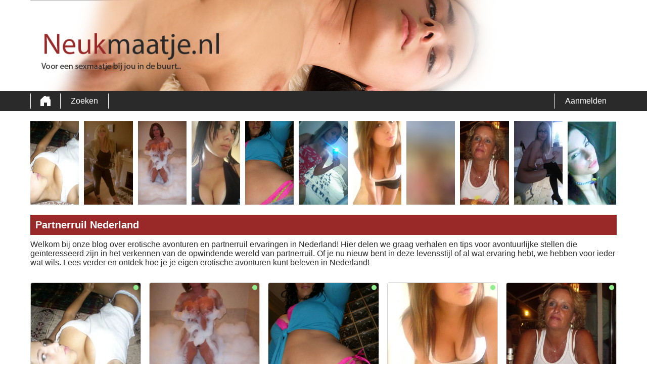

--- FILE ---
content_type: text/html; charset=UTF-8
request_url: https://neukmaatje.nl/partnerruil-nederland/
body_size: 9022
content:
<!DOCTYPE html>
<html lang="nl">
<head>
	<title>Partnerruil Nederland: Erotische avonturen, hotspots en tips</title>
	<meta name='title' content="Partnerruil Nederland: Erotische avonturen, hotspots en tips">
	<meta charset='UTF-8'>
	<meta name='language' content="nl" />
	<meta name='viewport' content="width=device-width, initial-scale=1.0">
	<meta name='description' content="Partnerruil Nederland: Erotische avonturen en hotspots ontdekken. Tips en regels voor plezierige ontmoetingen. Vind gelijkgestemde stellen online en offline.">
	<meta name='keywords' content="Partnerruil Nederland">
	<link rel='shortcut icon' href='https://neukmaatje.nl/media/favicon.ico' />
	<meta http-equiv='X-UA-Compatible' content="IE=Edge">
	<link rel='apple-touch-icon' href='https://neukmaatje.nl/image/images/interface/favicon-heart.png'>
	<meta name="robots" content="index,follow" />
	<link rel='stylesheet' href='https://neukmaatje.nl/styles/template-3/assets/style/style.css' type='text/css'>
	<script src="https://ajax.googleapis.com/ajax/libs/jquery/3.5.1/jquery.min.js" defer></script>
	<script>
		var _gaq = _gaq || [];_gaq.push(['_setAccount', '0000000000']);_gaq.push(['_trackPageview']);(function() {var ga = document.createElement('script'); ga.type = 'text/javascript'; ga.async = true;ga.src = ('https:' == document.location.protocol ? 'https://ssl' : 'http://www') + '.google-analytics.com/ga.js';var s = document.getElementsByTagName('script')[0]; s.parentNode.insertBefore(ga, s);})();
		var website_url = 'https://neukmaatje.nl/';
		var message_signup = 'Your request is being processed, please check your spambox for the confirmation email';
	</script>
	<link rel='stylesheet' href='https://neukmaatje.nl/styles/landingspages/assets/style/landingspage-2.css@forms/interactive/mbi-v2/assets/style/interactive-countdown-search.css@headers/assets/style/header-1.css@footer/assets/style/footer.css@profiles/assets/style/profile-small-image-only.css@profiles/assets/style/profile-expanded-image.css' type='text/css'>
	<script src='https://neukmaatje.nl/scripts/general-scripts/password-check.js@general-scripts/username-check.js@general-scripts/email-check.js@forms/interactive/mbi-v2/assets/script/interactive-countdown-search.js' async></script>
	
	
	<style>*{color:#2B2B2B;}div.title-bar h1, div.title-bar h2, div.title-bar h3, div.title-bar h4, div.title-bar div, div.title-bar span{color:#FFFFFF}</style>
	
</head>
<body style='background-color:#FFFFFF'>
	<div id='wrapper'>
		
<div id='header' style='background-color:#FFFFFF'>
	<div class='center-container'>
		<div id='banner-container' class='center-container' onClick="window.location.href='https://neukmaatje.nl/'" style="background-image:url('https://neukmaatje.nl/media/neukmaatje.png?id=823-header-image')">
			<span style='color:#383F5C'></span>
		</div>
	</div>
</div>
<div id='menu-container' style="background-image: -webkit-linear-gradient(top,#2B2A2A 0,#2B2A2A 100%);
    background-image: -o-linear-gradient(top,#2B2A2A 0,#2B2A2A 100%);
    background-image: linear-gradient(to bottom,#2B2A2A 0,#2B2A2A 100%);
    background-repeat: repeat-x;
    filter: progid:DXImageTransform.Microsoft.gradient(startColorstr='#ff2b0c0c', endColorstr='#ffb50000', GradientType=0);">
	<div class='center-container'>
		<div class='menu-item' id='home' style='border-left:1px solid #FFFFFF;border-right:1px solid #FFFFFF'><a style='width:100%;height:100%' href='https://neukmaatje.nl/' title=''></a></div>
		<div class='menu-item ' id='search' style='border-right:1px solid #FFFFFF'><a style='color:#FFFFFF' href='https://neukmaatje.nl/zoeken/' title='Zoeken'>Zoeken</a></div>
		
		<div class='menu-item ' id='signup' style='border-left:1px solid #FFFFFF'><a style='color:#FFFFFF' href='https://neukmaatje.nl/registreren/' title='Aanmelden'>Aanmelden</a></div>
	</div>
</div>

<div class='clear'></div>

<div class='center-container'>
	<div class='col-md-12'>
<div class='profile-container small-image-only choose ' onClick="window.location.href='https://neukmaatje.nl/nederland/friesland/tessa23-a9tW1DI1ru/'">
	<div class='image'><img src='https://neukmaatje.nl/profile-image/1816/53226705620721218/9fe6451dfb307015db2acf8e622bdc37.webp?id=823-profile-id-a9tW1DI1ru' alt='tessa23' width='96' height='165' loading='lazy'></div>
</div>
<div class='profile-container small-image-only choose ' onClick="window.location.href='https://neukmaatje.nl/nederland/friesland/merel53-rWXJ8j18dQ/'">
	<div class='image'><img src='https://neukmaatje.nl/profile-image/1817/621295787641029100/d6fe324e380244e49221d986d58928d8.webp?id=823-profile-id-rWXJ8j18dQ' alt='merel53' width='96' height='165' loading='lazy'></div>
</div>
<div class='profile-container small-image-only choose ' onClick="window.location.href='https://neukmaatje.nl/nederland/friesland/joycelb-cLAAn4tt8L/'">
	<div class='image'><img src='https://neukmaatje.nl/profile-image/1818/50369357697723388/7ae5f2955cbfec1f6bcbedd66688a85d.webp?id=823-profile-id-cLAAn4tt8L' alt='joyceLB' width='96' height='165' loading='lazy'></div>
</div>
<div class='profile-container small-image-only choose ' onClick="window.location.href='https://neukmaatje.nl/nederland/friesland/renske-GVXIFUib0G/'">
	<div class='image'><img src='https://neukmaatje.nl/profile-image/1819/32841066165193364/41c2224b3ca5bdd8fa3da7c444c64dcc.webp?id=823-profile-id-GVXIFUib0G' alt='renske' width='96' height='165' loading='lazy'></div>
</div>
<div class='profile-container small-image-only choose ' onClick="window.location.href='https://neukmaatje.nl/nederland/zuid-holland/lidia24-t0bAfZILOC/'">
	<div class='image'><img src='https://neukmaatje.nl/profile-image/1820/4116527842932642/cd70a7ce9f328e26b144634cfea62fd7.webp?id=823-profile-id-t0bAfZILOC' alt='lidia24' width='96' height='165' loading='lazy'></div>
</div>
<div class='profile-container small-image-only choose ' onClick="window.location.href='https://neukmaatje.nl/nederland/friesland/vanessa-sURyMf1LX9/'">
	<div class='image'><img src='https://neukmaatje.nl/profile-image/1821/765930869662435996/bc3c45a31518e8e270d2e1203e42f208.webp?id=823-profile-id-sURyMf1LX9' alt='vanessa' width='96' height='165' loading='lazy'></div>
</div>
<div class='profile-container small-image-only choose ' onClick="window.location.href='https://neukmaatje.nl/nederland/noord-holland/sabina666-CgQQoR7wGO/'">
	<div class='image'><img src='https://neukmaatje.nl/profile-image/1822/328446614332886584/fc0b7088b8a1ae528810184b12f6930d.webp?id=823-profile-id-CgQQoR7wGO' alt='sabina666' width='96' height='165' loading='lazy'></div>
</div>
<div class='profile-container small-image-only choose ' onClick="window.location.href='https://neukmaatje.nl/nederland/noord-holland/naomihot-6so0ZPGUPM/'">
	<div class='image'><img src='https://neukmaatje.nl/image/profile-detail/images/blurred-profiles/blurred-pic-4.jpg' alt='naomihot' width='96' height='165' loading='lazy'></div>
</div>
<div class='profile-container small-image-only choose ' onClick="window.location.href='https://neukmaatje.nl/nederland/friesland/debbie1965-cQfao6StWc/'">
	<div class='image'><img src='https://neukmaatje.nl/profile-image/1825/69189206482232435/3889c03944c88dd6418f52d7256fb2a6.webp?id=823-profile-id-cQfao6StWc' alt='Debbie1965' width='96' height='165' loading='lazy'></div>
</div>
<div class='profile-container small-image-only choose ' onClick="window.location.href='https://neukmaatje.nl/nederland/noord-brabant/pami-qAJPzh6u7r/'">
	<div class='image'><img src='https://neukmaatje.nl/profile-image/1826/575983844010326195/e44970b4dee207b6bbbe21a9c3e4fe26.webp?id=823-profile-id-qAJPzh6u7r' alt='pami' width='96' height='165' loading='lazy'></div>
</div>
<div class='profile-container small-image-only choose last' onClick="window.location.href='https://neukmaatje.nl/nederland/gelderland/nikkyzzz-WL90ebEC7T/'">
	<div class='image'><img src='https://neukmaatje.nl/profile-image/1828/7062765507653957/4182fb6c7c19f6a203a118883ab40e34.webp?id=823-profile-id-WL90ebEC7T' alt='nikkyzzz' width='96' height='165' loading='lazy'></div>
</div></div>
</div>

<div class='clear'></div>

<div class='center-container'>
	<div class='col-md-12 padding-left title-bar' style='background-color:#992929'><h1>Partnerruil Nederland</h1></div>
	<div class='clear'></div>
	<div class='col-md-12'>Welkom bij onze blog over erotische avonturen en partnerruil ervaringen in Nederland! Hier delen we graag verhalen en tips voor avontuurlijke stellen die geïnteresseerd zijn in het verkennen van de opwindende wereld van partnerruil. Of je nu nieuw bent in deze levensstijl of al wat ervaring hebt, we hebben voor ieder wat wils. Lees verder en ontdek hoe je je eigen erotische avonturen kunt beleven in Nederland!<br />
</div>	
</div>

<div class='clear'></div>

<div class='center-container'>
	<div class='col-md-12' id='landingspage-profile-container'>
		<div class='profile-columns-container'>
<div class='profile-container expanded-image choose'>
	<div class='online'></div>
	<div class='image' onClick="window.location.href='https://neukmaatje.nl/nederland/friesland/tessa23-a9tW1DI1ru/'"><img src='https://neukmaatje.nl/profile-image/1816/53226705620721218/9fe6451dfb307015db2acf8e622bdc37.webp?id=823-profile-id-a9tW1DI1ru' alt='tessa23' width='217' height='200' loading='lazy'></div>
	
	<div class='details-container' style='background-color:#2B2A2A'>
		<div class='top-row'>tessa23 <span class='age'>(34)</span></div>
		<div class='distance'><strong>7 km</strong> bij jou vandaan</div>
		<div class='description' style='background-color:#2B2A2A'>Er is niks aan om in drachten te wonen, mannen zijn suf, jongens zijn kinderachtig, zou het liefst in de randstad willen wonen. Hou ervan om fotos van mezelf te...</div>
		<div class='button-look' style='background-color:#14852A'><a style='color:#FFFFFF' href='https://neukmaatje.nl/nederland/friesland/tessa23-a9tW1DI1ru/' title='Bekijk profiel'>Bekijk profiel</a></div>
	</div>
	
</div>
<div class='profile-container expanded-image choose'>
	<div class='online'></div>
	<div class='image' onClick="window.location.href='https://neukmaatje.nl/nederland/friesland/merel53-rWXJ8j18dQ/'"><img src='https://neukmaatje.nl/profile-image/1817/621295787641029100/d6fe324e380244e49221d986d58928d8.webp?id=823-profile-id-rWXJ8j18dQ' alt='merel53' width='217' height='200' loading='lazy'></div>
	
	<div class='details-container' style='background-color:#2B2A2A'>
		<div class='top-row'>merel53 <span class='age'>(54)</span></div>
		<div class='distance'><strong>10 km</strong> bij jou vandaan</div>
		<div class='description' style='background-color:#2B2A2A'>Ik ben een vrouw die al voorzien is en toch graag mannen leren kennen die mij op een andere manier kunnen bevredigen. Heb alleen een paar eisen: ik doe het enkel veilig en...</div>
		<div class='button-look' style='background-color:#14852A'><a style='color:#FFFFFF' href='https://neukmaatje.nl/nederland/friesland/merel53-rWXJ8j18dQ/' title='Bekijk profiel'>Bekijk profiel</a></div>
	</div>
	
</div>
<div class='profile-container expanded-image choose'>
	<div class='online'></div>
	<div class='image' onClick="window.location.href='https://neukmaatje.nl/nederland/friesland/joycelb-cLAAn4tt8L/'"><img src='https://neukmaatje.nl/profile-image/1818/50369357697723388/7ae5f2955cbfec1f6bcbedd66688a85d.webp?id=823-profile-id-cLAAn4tt8L' alt='joyceLB' width='217' height='200' loading='lazy'></div>
	
	<div class='details-container' style='background-color:#2B2A2A'>
		<div class='top-row'>joyceLB <span class='age'>(57)</span></div>
		<div class='distance'><strong>5 km</strong> bij jou vandaan</div>
		<div class='description' style='background-color:#2B2A2A'></div>
		<div class='button-look' style='background-color:#14852A'><a style='color:#FFFFFF' href='https://neukmaatje.nl/nederland/friesland/joycelb-cLAAn4tt8L/' title='Bekijk profiel'>Bekijk profiel</a></div>
	</div>
	
</div>
<div class='profile-container expanded-image choose'>
	<div class='offline'></div>
	<div class='image' onClick="window.location.href='https://neukmaatje.nl/nederland/friesland/renske-GVXIFUib0G/'"><img src='https://neukmaatje.nl/profile-image/1819/32841066165193364/41c2224b3ca5bdd8fa3da7c444c64dcc.webp?id=823-profile-id-GVXIFUib0G' alt='renske' width='217' height='200' loading='lazy'></div>
	
	<div class='details-container' style='background-color:#2B2A2A'>
		<div class='top-row'>renske <span class='age'>(39)</span></div>
		<div class='distance'><strong>11 km</strong> bij jou vandaan</div>
		<div class='description' style='background-color:#2B2A2A'>Ik ben 28, werk fulltime, doe aan yoga, spreek graag af met vriendinnen en hou van koken en eten :-) Meer weten? Vraag het me gerust!</div>
		<div class='button-look' style='background-color:#14852A'><a style='color:#FFFFFF' href='https://neukmaatje.nl/nederland/friesland/renske-GVXIFUib0G/' title='Bekijk profiel'>Bekijk profiel</a></div>
	</div>
	
</div>
<div class='profile-container expanded-image choose'>
	<div class='online'></div>
	<div class='image' onClick="window.location.href='https://neukmaatje.nl/nederland/zuid-holland/lidia24-t0bAfZILOC/'"><img src='https://neukmaatje.nl/profile-image/1820/4116527842932642/cd70a7ce9f328e26b144634cfea62fd7.webp?id=823-profile-id-t0bAfZILOC' alt='lidia24' width='217' height='200' loading='lazy'></div>
	
	<div class='details-container' style='background-color:#2B2A2A'>
		<div class='top-row'>lidia24 <span class='age'>(35)</span></div>
		<div class='distance'><strong>1 km</strong> bij jou vandaan</div>
		<div class='description' style='background-color:#2B2A2A'>Altijd geil dat is wel een motto van mij, plus ik praat graag over seks denk dus wel dat ik hier op de juiste site zit.</div>
		<div class='button-look' style='background-color:#14852A'><a style='color:#FFFFFF' href='https://neukmaatje.nl/nederland/zuid-holland/lidia24-t0bAfZILOC/' title='Bekijk profiel'>Bekijk profiel</a></div>
	</div>
	
</div>
<div class='profile-container expanded-image choose'>
	<div class='online'></div>
	<div class='image' onClick="window.location.href='https://neukmaatje.nl/nederland/friesland/vanessa-sURyMf1LX9/'"><img src='https://neukmaatje.nl/profile-image/1821/765930869662435996/bc3c45a31518e8e270d2e1203e42f208.webp?id=823-profile-id-sURyMf1LX9' alt='vanessa' width='217' height='200' loading='lazy'></div>
	
	<div class='details-container' style='background-color:#2B2A2A'>
		<div class='top-row'>vanessa <span class='age'>(35)</span></div>
		<div class='distance'><strong>11 km</strong> bij jou vandaan</div>
		<div class='description' style='background-color:#2B2A2A'>Hoi mannen! ga graag op vakantie naar zuid frankrijk. Speel ook veel tennis en geniet af en toe van een wijntje. Op het eerste gezicht lijk ik verlegen, maar als je me...</div>
		<div class='button-look' style='background-color:#14852A'><a style='color:#FFFFFF' href='https://neukmaatje.nl/nederland/friesland/vanessa-sURyMf1LX9/' title='Bekijk profiel'>Bekijk profiel</a></div>
	</div>
	
</div>
<div class='profile-container expanded-image choose'>
	<div class='online'></div>
	<div class='image' onClick="window.location.href='https://neukmaatje.nl/nederland/noord-holland/sabina666-CgQQoR7wGO/'"><img src='https://neukmaatje.nl/profile-image/1822/328446614332886584/fc0b7088b8a1ae528810184b12f6930d.webp?id=823-profile-id-CgQQoR7wGO' alt='sabina666' width='217' height='200' loading='lazy'></div>
	
	<div class='details-container' style='background-color:#2B2A2A'>
		<div class='top-row'>sabina666 <span class='age'>(35)</span></div>
		<div class='distance'><strong>6 km</strong> bij jou vandaan</div>
		<div class='description' style='background-color:#2B2A2A'>Hoi leuke mannen, ik ben Sabina en zoek een leuke vlam om mee te geilen en misschien later meer...

Oke, zal me ff voorstellen.. ik ben Sabina en ben op zoek naar een...</div>
		<div class='button-look' style='background-color:#14852A'><a style='color:#FFFFFF' href='https://neukmaatje.nl/nederland/noord-holland/sabina666-CgQQoR7wGO/' title='Bekijk profiel'>Bekijk profiel</a></div>
	</div>
	
</div>
<div class='profile-container expanded-image choose'>
	<div class='online'></div>
	<div class='image' onClick="window.location.href='https://neukmaatje.nl/nederland/noord-holland/naomihot-6so0ZPGUPM/'"><img src='https://neukmaatje.nl/image/profile-detail/images/blurred-profiles/blurred-pic-4.jpg' alt='naomihot' width='217' height='200' loading='lazy'></div>
	
	<div class='details-container' style='background-color:#2B2A2A'>
		<div class='top-row'>naomihot <span class='age'>(31)</span></div>
		<div class='distance'><strong>16 km</strong> bij jou vandaan</div>
		<div class='description' style='background-color:#2B2A2A'>Mijn naam is Naomi. woon in amsterdam zuid oost en studeer. Doe veel aan streetdance en begin nu met breakdance. Zoek een leuke kill in de omgeving. wil geen comitment maar...</div>
		<div class='button-look' style='background-color:#14852A'><a style='color:#FFFFFF' href='https://neukmaatje.nl/nederland/noord-holland/naomihot-6so0ZPGUPM/' title='Bekijk profiel'>Bekijk profiel</a></div>
	</div>
	
</div>
<div class='profile-container expanded-image choose'>
	<div class='online'></div>
	<div class='image' onClick="window.location.href='https://neukmaatje.nl/nederland/friesland/debbie1965-cQfao6StWc/'"><img src='https://neukmaatje.nl/profile-image/1825/69189206482232435/3889c03944c88dd6418f52d7256fb2a6.webp?id=823-profile-id-cQfao6StWc' alt='Debbie1965' width='217' height='200' loading='lazy'></div>
	
	<div class='details-container' style='background-color:#2B2A2A'>
		<div class='top-row'>Debbie1965 <span class='age'>(59)</span></div>
		<div class='distance'><strong>4 km</strong> bij jou vandaan</div>
		<div class='description' style='background-color:#2B2A2A'>Ik zoek een leuke man om mee af te spreken. ik ben gescheiden en al een poos alleen, heb geen kinderen en ben gek op reizen.</div>
		<div class='button-look' style='background-color:#14852A'><a style='color:#FFFFFF' href='https://neukmaatje.nl/nederland/friesland/debbie1965-cQfao6StWc/' title='Bekijk profiel'>Bekijk profiel</a></div>
	</div>
	
</div>
<div class='profile-container expanded-image choose'>
	<div class='online'></div>
	<div class='image' onClick="window.location.href='https://neukmaatje.nl/nederland/noord-brabant/pami-qAJPzh6u7r/'"><img src='https://neukmaatje.nl/profile-image/1826/575983844010326195/e44970b4dee207b6bbbe21a9c3e4fe26.webp?id=823-profile-id-qAJPzh6u7r' alt='pami' width='217' height='200' loading='lazy'></div>
	
	<div class='details-container' style='background-color:#2B2A2A'>
		<div class='top-row'>pami <span class='age'>(54)</span></div>
		<div class='distance'><strong>7 km</strong> bij jou vandaan</div>
		<div class='description' style='background-color:#2B2A2A'>Vrolijke spontane vrouw erg gelukkig met haar leventje, maar zou het nog iet completer willen maken.</div>
		<div class='button-look' style='background-color:#14852A'><a style='color:#FFFFFF' href='https://neukmaatje.nl/nederland/noord-brabant/pami-qAJPzh6u7r/' title='Bekijk profiel'>Bekijk profiel</a></div>
	</div>
	
</div></div>
	</div>
</div>

<div class='clear'></div>

<div class='center-container'>
	<div class='col-md-7' id='landingspage-first-content-container'>
		<div class='col-md-12 padding-left title-bar' style='background-color:#992929'><h2>Hotspots voor genot: Ontdek de beste partnerruil clubs in Nederland </h2></div>
		<div class='clear'></div>
		<div class='col-md-12'>Als je op zoek bent naar de beste plekken om je partnerruil fantasieën werkelijkheid te laten worden, hebben we goed nieuws voor je. Nederland heeft een bruisende scene van partnerruil clubs waar je kunt genieten van spannende ontmoetingen met gelijkgestemde stellen. Van chique en exclusieve clubs tot informele en gezellige locaties, er is voor elk wat wils. We nemen je mee op een reis langs de hotspots van genot in Nederland, zodat je de perfecte club kunt vinden om je verlangens te verkennen.<br />
<br />
<h2> Spelregels voor plezier: Essentiële partnerruil regels in Nederland </h2><br />
Bij het verkennen van de wereld van partnerruil is het belangrijk om een aantal spelregels te volgen. Deze regels zorgen ervoor dat alle betrokkenen zich comfortabel en veilig voelen tijdens hun erotische avonturen. In dit artikel delen we de essentiële partnerruil regels in Nederland, zodat je met vertrouwen en respect kunt genieten van je ervaringen. Van communicatie en toestemming tot hygiëne en grenzen, we behandelen alle belangrijke aspecten voor plezierige en bevredigende ontmoetingen.<br />
<br />
<h2> Online verleiding: De beste partnerruil websites in Nederland </h2><br />
In het digitale tijdperk is het gemakkelijker dan ooit om andere stellen te vinden die geïnteresseerd zijn in partnerruil. Online verleiding is een populaire en handige manier om gelijkgestemde mensen te ontmoeten en je erotische avonturen naar een hoger niveau te tillen. In dit artikel delen we de beste partnerruil websites in Nederland, waar je kunt chatten, flirten en afspreken met andere stellen die dezelfde interesses delen. Ontdek hoe je online verleiding kunt gebruiken om je verlangens te vervullen.<br />
<br />
<h2> Stellen op zoek: Partnerruil stellen in Nederland en hoe ze te vinden </h2><br />
Als je als stel op zoek bent naar andere stellen om mee te experimenteren, wil je natuurlijk weten waar je ze kunt vinden. In Nederland zijn er talloze stellen die openstaan voor partnerruil, maar het kan soms lastig zijn om ze te ontmoeten. In dit artikel geven we je tips en suggesties over hoe je partnerruil stellen in Nederland kunt vinden. Van online platforms tot sociale evenementen, we laten je zien waar je moet zijn om je perfecte speelpartners te vinden.<br />
<br />
<h2> Samen genieten: Het belang van een hechte partnerruil community in Nederland </h2><br />
Een hechte partnerruil community is van onschatbare waarde als het gaat om het genieten van erotische avonturen in Nederland. Het hebben van gelijkgestemde mensen om je heen zorgt voor een gevoel van verbondenheid en ondersteuning. In dit artikel bespreken we het belang van een hechte partnerruil community en hoe je kunt profiteren van de positieve energie en ervaringen die deze gemeenschap te bieden heeft. Ontdek hoe je kunt genieten van een veilige en respectvolle omgeving waarin je je fantasieën kunt verkennen.<br />
<h2> Expertadvies voor succes: Handige partnerruil tips voor avonturiers in <a href='https://neukmaatje.nl/nederland/'><a href='https://neukmaatje.nl/nederland/'>Nederland</a></a> </h2><br />
Als ervaren avonturiers weten we dat succesvolle partnerruil draait om meer dan alleen fysieke aantrekkingskracht. Het vereist communicatie, respect en het vermogen om je eigen grenzen en die van anderen te begrijpen.</div>
	</div>
	<div class='col-md-5' id='landingspage-search-container'>
<script>
	// Set the date we're counting down to
	var coeff = 1000 * 60 * 15;
	var date = new Date();  //or use any other date
	var countDownDate = new Date(Math.round(date.getTime() / coeff) * coeff)

	

	var countDownDate = new Date(2026, 01, 15, 20, 0, 0);

	// Update the count down every 1 second
	var x = setInterval(function() {

		// Get today's date and time
		var now = new Date().getTime();

		// Find the distance between now and the count down date
		var distance = countDownDate - now;

		// Time calculations for days, hours, minutes and seconds
		var days = Math.floor(distance / (1000 * 60 * 60 * 24));
		var hours = Math.floor((distance % (1000 * 60 * 60 * 24)) / (1000 * 60 * 60));
		var minutes = Math.floor((distance % (1000 * 60 * 60)) / (1000 * 60));
		var seconds = Math.floor((distance % (1000 * 60)) / 1000);

		if(hours < 10){	hours = '0' + hours;}
		if(minutes < 10){	minutes = '0' + minutes;}
		if(seconds < 10){	seconds = '0' + seconds;}

		document.getElementById('countdown-timer-span').innerHTML = '00:' + minutes + ':' + seconds;

		// If the count down is finished, write some text
		if (distance < 0) {
			clearInterval(x);
			document.getElementById('countdown-timer-span').innerHTML = '00:00:00';
		}
	}, 1000);
</script>

<input type='hidden' id='popup-open-method' value='active-tab'>
<input type='hidden' id='popup-url' value='https://www.mysecretdate.nl/x/7/b8s1z6q2/?affref=Gu68261x3O&pi=neukmaatje&tt=2a304a1348456ccd2234cd71a81bd338'>

<div id='interactive-countdown-search-container'>
	<div id='top-container' style='background-color:#992929'>
		<div id='first-title' style='color:#FFFFFF'>100+ vrouwen binnen een straal van 20km zoeken nu sex!</div>
		<div id='countdown-timer' style='color:#FFFFFF'>Gratis aanmelden eindigt over <span style='color:#FFFFFF' id='countdown-timer-span'>12:00:00</span> Minuten</div>
		<div id='note' style='color:#FFFFFF'>Ben gewaarschuwd: het is mogelijk om vrouwen te zien die je in het echt kent! Hou alsjeblieft hun identiteit geheim!</div>
	</div>
	
	<div id='bottom-container'>
	
		<div class='question-container' id='question-1' style='background-color:#992929'>
			<div class='question-title'>Wil jij vanavond nog sex?</div>
			<div class='question-description'>De vrouwen zijn klaar voor jou als jij klaar bent voor hun!</div>
			<div id='button-yes' onClick="search_choice('question-2')">Ja</div>
			<div id='button-no' onClick="search_choice('question-2')">Nee</div>
		</div>
		
		<div class='question-container' id='question-2' style='background-color:#992929'>
			<div class='question-title'>Hoe veel vrouwen wil je neuken?</div>
			<div class='question-description'>Er zijn 579 vrouwen binnen een straal van 20km die nu sex willen</div>
			<div id='button-one' onClick="search_choice('question-3')">1</div>
			<div id='button-two' onClick="search_choice('question-3')">2</div>
			<div id='button-three' onClick="search_choice('question-3')">3</div>
			<div id='button-four' onClick="search_choice('question-3')">4+</div>
		</div>
		
		<div class='question-container' id='question-3' style='background-color:#992929'>
			<div class='question-title'><label for='select-province'>Waar wil jij neuken met een vrouw?</label></div>
			<div class='question-description'>Er zijn op dit moment 253 vrouwen bij jou in de buurt die sex willen!</div>
			<select id='select-province'><option value='choose'>Kiezen...</option><optgroup label='Nederland'><option value='17'>Drenthe</option><option value='19'>Flevoland</option><option value='16'>Friesland</option><option value='20'>Gelderland</option><option value='15'>Groningen</option><option value='26'>Limburg</option><option value='25'>Noord-Brabant</option><option value='22'>Noord-Holland</option><option value='18'>Overijssel</option><option value='21'>Utrecht</option><option value='24'>Zeeland</option><option value='23'>Zuid-Holland</option></optgroup></select>
			<div id='button-search' onClick="search_choice('question-4')">Zoeken vrouw</div>
		</div>
		
		<div class='question-container' id='question-4' style='background-color:#992929'>
			<div class='question-title'><label for='username'>Hoe mogen de vrouwen jou noemen?</label></div>
			<div class='question-description'>Deze vrouwen zijn klaar voor jou. Hun vraag is: ben jij klaar?</div>
			<input type='text' name='username' id='username' placeholder='Gebruikersnaam...'>
			<div id='button-search-women' onClick="search_choice('question-5')">Zoek contact met vrouw</div>
			<div class='clear'></div>
			<span id='username-error' style='color:#F0F0F0'></span>
		</div>
		
		<div class='question-container' id='question-5' style='background-color:#992929'>
			<div class='question-title'><label for='email'>Hoe kunnen deze vrouwen op jou reageren?</label></div>
			<div class='question-description'>Er zijn veel vrouwen die contact met jou willen. Geef ze een manier om contact op te nemen met jou!</div>
			<input type='text' name='email' id='email' placeholder='Email...'>
			<div id='button-search-last' onClick="search_choice('question-6')">volgende</div>
		</div>

		<div class='question-container' id='question-6' style='background-color:#992929'>
			<div class='question-title'>Give in your password</div>
			<div class='question-description'></div>
			<input type='password' name='password' id='password' placeholder='Wachtwoord...'>
			<span id='error-sign' style='float:left;width:100%;text-align:center;color:red'></span>
			<div id='button-search-back' onClick="$('#question-5').css('display', 'block');$('#question-6').css('display', 'none')">Terug</div>
			<div id='button-search-last-last' onClick="search_choice('question-7')">Zoeken</div>
		</div>
		
	</div>
	
</div>

<input type='hidden' id='signup-source' value='interactive-cd-search-form'>
<input type="hidden" name="talon" value='{"version": 5, "status": -1}' id="talon"> 

<script src="https://djjcyqvteia9v.cloudfront.net/EHawkTalon.js"></script> 
<script>eHawkTalon();</script>
</div>
</div>

<div class='clear'></div>

</div>
<!-- WRAPPER OPENS IN THE MAIN TEMPLATE HEADER -->

<div class='clear'></div>

<div class='center-container' id='total-footer-container'>

	<div class='col-md-12' id='main-footer-container'><br>

<br>
<div class='col-md-3' style='margin-top:20px;padding-right:10px;box-sizing:border-box'><div class='col-md-12 title-bar padding-left' style='background-color:#992929;color:#FFFFFF'>
<h2>Neuken in de regio</h2></div>
<div class='col-md-12'>

<a href="https://neukmaatje.nl/geile-huisvrouwen/">Geile huisvrouwen</a><br>
<a href="https://neukmaatje.nl/sexafspraak-in-de-buurt/">Sexafspraak in de buurt</a><br>
<a href="https://neukmaatje.nl/huisvrouwsex/">Huisvrouwsex</a><br>
<a href="https://neukmaatje.nl/marokkaanse-hoertje-in-nederland/">Marokkaanse hoertje in Nederland</a><br>
<a href="https://neukmaatje.nl/oma-wil-neuken/">Oma wil neuken</a><br>
<a href="https://neukmaatje.nl/ouderensex-proberen-in-nederland/">Ouderensex proberen in Nederland</a><br>
<a href="https://neukmaatje.nl/partnerruil-nederland/">Partnerruil Nederland</a><br>
<a href="https://neukmaatje.nl/bdsmsex-graag/">BDSMsex graag</a><br>
<a href="https://neukmaatje.nl/sexcontact-eindhoven/">Sexcontact Eindhoven</a><br>
<a href="https://neukmaatje.nl/parkeerplaatsseks/">Parkeerplaatsseks</a><br>
<a href="https://neukmaatje.nl/sex-eindhoven/">Seks Eindhoven</a><br>
<a href="https://neukmaatje.nl/geil-wijf-vingeren/">Geil wijf vingeren</a><br>
<a href="https://neukmaatje.nl/oude-vrouwen-sex/">Oude vrouwen sex</a><br>
<a href="https://neukmaatje.nl/almere-sexdate-tips-en-tricks/">Almere sexdate</a><br>
<a href="https://neukmaatje.nl/sex-in-utrecht/">Sex in utrecht</a><br>
<a href="https://neukmaatje.nl/neuken/">Neuken</a><br>
<a href="https://neukmaatje.nl/priveseks-in-amsterdam-en-nederland/"Priveseks Amsterdam</a><br>
<a href="https://neukmaatje.nl/neuken-onder-de-douche/">neuken onder de douche</a><br>
<a href="https://neukmaatje.nl/mondje-vol-sperma/">mondje vol sperma</a><br>
<a href="https://neukmaatje.nl/turkse-hoeren-in-amsterdam/">turkse hoeren in amsterdam</a><br>
<a href="https://neukmaatje.nl/verken-klets-natte-kutjes/">Klets natte kutjes</a><br>
<a href="https://neukmaatje.nl/geil-en-naakt/">geil en naakt</a><br>
<a href="https://neukmaatje.nl/neuken-in-de-natuur/">neuken in de natuur</a><br>
<a href="https://neukmaatje.nl/bdsm-slavin/">bdsm slavin</a><br>
<a href="https://neukmaatje.nl/het-lekkerste-kutje-neuken/">Lekkerste kutje neuken</a><br>
<a href="https://neukmaatje.nl/kinky-sex-belgie/">Kinky sex Belgie</a><br>
<a href="https://neukmaatje.nl/sexdate-in-belgie/">Sexdate in België</a><br>

<br>
<br>
</div></div>
<div class='col-md-3' style='margin-top:20px;padding-right:10px;box-sizing:border-box'><div class='col-md-12 title-bar padding-left' style='background-color:#992929;color:#FFFFFF'>
<h2>Sexchat contact</h2></div><div class='col-md-12'>

<a href="https://neukmaatje.nl/marokkaanse-sletje/">Marokkaanse sletje</a><br>
<a href="https://neukmaatje.nl/oma-geneukt/">Oma geneukt</a><br>
<a href="https://neukmaatje.nl/sexdate-nijmegen/">Sexdate Nijmegen</a><br>
<a href="https://neukmaatje.nl/prive-ontvangst-huisvrouwen/">Prive ontvangst huisvrouwen</a><br>
<a href="https://neukmaatje.nl/femdom-rotterdam/">Femdom Rotterdam</a><br>
<a href="https://neukmaatje.nl/buitensex-brabant/">Buitensex brabant</a><br>
<a href="https://neukmaatje.nl/bejaarde-sex-en-gezondheid/">Bejaarde-sex</a><br>
<a href="https://neukmaatje.nl/parkeersex-gratis/">Parkeersex gratis</a><br>
<a href="https://neukmaatje.nl/oudere-vrouwen-sexdate/">Oudere vrouwen sexdate</a><br>
<a href="https://neukmaatje.nl/sexdate-in-den-haag/">Sexdate in Den haag</a><br>
<a href="https://neukmaatje.nl/sexadressen-friesland/">Sexadressen Friesland</a><br>
<a href="https://neukmaatje.nl/man-zoekt-stel-voor-sex/">Man zoekt stel voor sex</a><br>
<a href="https://neukmaatje.nl/sexcontact-tilburg/">Sexcontact Tilburg</a><br>
<a href="https://neukmaatje.nl/sex-drenthe/">Seks Drenthe</a><br>
<a href="https://neukmaatje.nl/sexdates-den-haag/">Sexdates Den haag</a><br>
<a href="https://neukmaatje.nl/buitensex-drenthe/">Buitensex Drenthe</a><br>
<a href="https://www.gratisneukdate.nl/">gratis sex date</a>
<a href="https://neukmaatje.nl/geile-pijp-beurt/">Geile pijp beurt</a><br>
<a href="https://neukmaatje.nl/lul-in-kont/">Lul in kont</a><br>
<a href="https://neukmaatje.nl/ongestelde-kutjes/">Ongestelde kutjes</a><br>
<a href="https://neukmaatje.nl/lekker-strak-kutje-neuken/">Strak kutje neuken</a><br>
<a href="https://neukmaatje.nl/blonde-hoeren-in-nederland/">Blonde hoeren nederland</a><br>
<a href="https://neukmaatje.nl/vrouw-vingert-zichzelf/">Vrouw vingert zichzelf</a><br>
<a href="https://neukmaatje.nl/geile-pijpslet-geneukt/">Geile pijpslet geneukt</a><br>
<a href="https://neukmaatje.nl/geile-vrouw-met-perfect-kutje/">Geile vrouw met perfect kutje</a><br>
<a href="https://neukmaatje.nl/gratis-sex-met-dikke-dames/">Gratis sex met dikke dames</a><br>
<a href="https://neukmaatje.nl/sexparkeerplaats-groningen/">Sexparkeerplaats Groningen</a><br>


</div></div><div class='col-md-3' style='margin-top:20px;padding-right:10px;box-sizing:border-box'><div class='col-md-12 title-bar padding-left' style='background-color:#992929;color:#FFFFFF'><h2>Neukcontact zoeken</h2></div><div class='col-md-12'>

<a href="https://neukmaatje.nl/omas-neuken/">Oma neuken</a><br>
<a href="https://neukmaatje.nl/stel-zoekt-stel-voor-seks/">Stel zoekt stel voor seks</a><br>
<a href="https://neukmaatje.nl/huisvrouw-is-geil/">Huisvrouw is geil</a><br>
<a href="https://neukmaatje.nl/geile-sexfoto/">Geile sexfoto</a><br>
<a href="https://neukmaatje.nl/seks-met-oma/">Seks met oma</a><br>
<a href="https://neukmaatje.nl/huisvrouwensex/">Huisvrouwensex</a><br>
<a href="https://neukmaatje.nl/sexparkeerplaats-limburg/">Sexparkeerplaats Limburg</a><br>
<a href="https://neukmaatje.nl/sex-in-friesland/">Sex in friesland</a><br>
<a href="https://neukmaatje.nl/sexdate-groningen/">Sexdate groningen</a><br>
<a href="https://neukmaatje.nl/thaise-sex-contacten/">Thaise sex contacten</a><br>
<a href="https://neukmaatje.nl/senioren-seks/">Senioren seks</a><br>
<a href="https://neukmaatje.nl/buitensex-in-friesland/">Buitensex in Friesland</a><br>
<a href="https://neukmaatje.nl/sexadvertenties-zeeland/">Sexadvertenties Zeeland</a><br>
<a href="https://neukmaatje.nl/hete-huisvrouwen-voor-seks/">Hete huisvrouwen voor seks</a><br>
<a href="https://neukmaatje.nl/rijpe-vrouwen-neuken/">Rijpe vrouwen neuken</a><br>
<a href="https://neukmaatje.nl/buitensex-gelderland/">Buitensex Gelderland</a><br>
<a href="https://neukmaatje.nl/geil-meisje-met-fles-in-kut/">Geil meisje met fles in kut</a><br>
<a href="https://neukmaatje.nl/keihard-neuken-graag/">Keihard-neuken-graag</a><br>
<a href="https://neukmaatje.nl/neuken-terwijl-vastgebonden/">Neuken terwijl vastgebonden</a><br>
<a href="https://neukmaatje.nl/geil-tienerkutje/">Geil tienerkutje</a><br>
<a href="https://neukmaatje.nl/kutje-strelen/">Kutje strelen</a><br>
<a href="https://neukmaatje.nl/sex-en-vinger-in-kut/">Sex en vinger in kut</a><br>
<a href="https://neukmaatje.nl/lekker-kaal-kutje/">lekker kaal kutje</a><br>
<a href="https://neukmaatje.nl/kutje-laten-zien/">kutje laten zien</a><br>
<a href="https://neukmaatje.nl/dikke-dames-sex/">Dikke dames sex</a><br>



</div></div><div class='col-md-3' style='margin-top:20px;padding-right:10px;box-sizing:border-box'><div class='col-md-12 title-bar padding-left' style='background-color:#992929;color:#FFFFFF'><h3>Heet sexmaatje</h3></div><div class='col-md-12'>

<a href="https://neukmaatje.nl/sappig-kutje-neuken/">Sappig kutje neuken</a><br>
<a href="https://neukmaatje.nl/sex-met-heel-oude-vrouwen/">Sex met heel oude vrouwen</a><br>
<a href="https://neukmaatje.nl/sexafspraak-friesland/">Sexafspraak Friesland</a><br>
<a href="https://neukmaatje.nl/volle-vrouwen-sex/">Volle vrouwen sex</a><br>
<a href="https://neukmaatje.nl/sexdate-noord-holland/">Sexdate Noord-Holland</a><br>
<a href="https://neukmaatje.nl/sex-parkeerplaats-drenthe/">Sex parkeerplaats Drenthe</a><br>
<a href="https://neukmaatje.nl/geile-huismoeders/">Geile huismoeders</a><br>
<a href="https://neukmaatje.nl/sexafspraakje-maken-online/">Sexafspraakje maken online</a><br>
<a href="https://neukmaatje.nl/nederlandse-omasex-dating-in-nederland/">Nederlandse omasex dating in Nederland</a><br>
<a href="https://neukmaatje.nl/gratis-sex-tilburg/">Gratis sex Tilburg</a><br>
<a href="https://neukmaatje.nl/mollige-sexuele-ervaringen/">Mollige sexuele ervaringen</a><br>
<a href="https://neukmaatje.nl/sexcontact-in-groningen/">Sexcontact in Groningen</a><br>
<a href="https://neukmaatje.nl/rollenspel-seks/">Rollenspel seks</a><br>
<a href="https://neukmaatje.nl/lekkere-wijven-neuken/">Lekkere wijven neuken</a><br>
<a href="https://neukmaatje.nl/opwindende-seks-in-nijmegen/">Opwindende seks in Nijmegen</a><br>
<a href="https://neukmaatje.nl/pijpmondje-voor-pijpdates/">Pijpmondje voor pijpdates</a><br>
<a href="https://neukmaatje.nl/sexparkeerplaats-groningen/">Sexparkeerplaats Groningen</a><br>
<a href="https://neukmaatje.nl/nederlandse-meesteres/">Nederlandse meesteres</a><br>
<a href="https://neukmaatje.nl/klaar-komen-in-kut/">Klaar komen in kut</a><br>
<a href="https://neukmaatje.nl/lekker-wijf-neuken/">Lekker wijf neuken</a><br>
<a href="https://neukmaatje.nl/bdsm-massages/">BDSM Massages</a><br>
<a href="https://neukmaatje.nl/sexhoer-vinden/">Sexhoer vinden</a><br>
<a href="https://neukmaatje.nl/sex-in-de-tuin/">Sex in de tuin</a><br>
<a href="https://neukmaatje.nl/sexparkeerplaats-overijssel/">Sexparkeerplaats Overijssel</a><br>



<br>
</div>
	<div class='col-md-12' id='main-footer-container-mobile'><br>

<br>
<div class='col-md-3' style='margin-top:20px;padding-right:10px;box-sizing:border-box'><div class='col-md-12 title-bar padding-left' style='background-color:#992929;color:#FFFFFF'>
<h2>Neuken in de regio</h2></div>
<div class='col-md-12'>

<a href="https://neukmaatje.nl/geile-huisvrouwen/">Geile huisvrouwen</a><br>
<a href="https://neukmaatje.nl/sexafspraak-in-de-buurt/">Sexafspraak in de buurt</a><br>
<a href="https://neukmaatje.nl/huisvrouwsex/">Huisvrouwsex</a><br>
<a href="https://neukmaatje.nl/marokkaanse-hoertje-in-nederland/">Marokkaanse hoertje in Nederland</a><br>
<a href="https://neukmaatje.nl/oma-wil-neuken/">Oma wil neuken</a><br>
<a href="https://neukmaatje.nl/ouderensex-proberen-in-nederland/">Ouderensex proberen in Nederland</a><br>
<a href="https://neukmaatje.nl/partnerruil-nederland/">Partnerruil Nederland</a><br>
<a href="https://neukmaatje.nl/bdsmsex-graag/">BDSMsex graag</a><br>
<a href="https://neukmaatje.nl/sexcontact-eindhoven/">Sexcontact Eindhoven</a><br>
<a href="https://neukmaatje.nl/parkeerplaatsseks/">Parkeerplaatsseks</a><br>
<a href="https://neukmaatje.nl/sex-eindhoven/">Seks Eindhoven</a><br>
<a href="https://neukmaatje.nl/geil-wijf-vingeren/">Geil wijf vingeren</a><br>
<a href="https://neukmaatje.nl/oude-vrouwen-sex/">Oude vrouwen sex</a><br>
<a href="https://neukmaatje.nl/almere-sexdate-tips-en-tricks/">Almere sexdate</a><br>
<a href="https://neukmaatje.nl/sex-in-utrecht/">Sex in utrecht</a><br>
<a href="https://neukmaatje.nl/neuken/">Neuken</a><br>
<a href="https://neukmaatje.nl/priveseks-in-amsterdam-en-nederland/"Priveseks Amsterdam</a><br>
<a href="https://neukmaatje.nl/neuken-onder-de-douche/">neuken onder de douche</a><br>
<a href="https://neukmaatje.nl/mondje-vol-sperma/">mondje vol sperma</a><br>
<a href="https://neukmaatje.nl/turkse-hoeren-in-amsterdam/">turkse hoeren in amsterdam</a><br>
<a href="https://neukmaatje.nl/verken-klets-natte-kutjes/">Klets natte kutjes</a><br>
<a href="https://neukmaatje.nl/geil-en-naakt/">geil en naakt</a><br>
<a href="https://neukmaatje.nl/neuken-in-de-natuur/">neuken in de natuur</a><br>
<a href="https://neukmaatje.nl/bdsm-slavin/">bdsm slavin</a><br>
<a href="https://neukmaatje.nl/het-lekkerste-kutje-neuken/">Lekkerste kutje neuken</a><br>
<a href="https://neukmaatje.nl/kinky-sex-belgie/">Kinky sex Belgie</a><br>
<a href="https://neukmaatje.nl/sexdate-in-belgie/">Sexdate in België</a><br>

<br>
<br>
</div></div>
<div class='col-md-3' style='margin-top:20px;padding-right:10px;box-sizing:border-box'><div class='col-md-12 title-bar padding-left' style='background-color:#992929;color:#FFFFFF'>
<h2>Sexchat contact</h2></div><div class='col-md-12'>

<a href="https://neukmaatje.nl/marokkaanse-sletje/">Marokkaanse sletje</a><br>
<a href="https://neukmaatje.nl/oma-geneukt/">Oma geneukt</a><br>
<a href="https://neukmaatje.nl/sexdate-nijmegen/">Sexdate Nijmegen</a><br>
<a href="https://neukmaatje.nl/prive-ontvangst-huisvrouwen/">Prive ontvangst huisvrouwen</a><br>
<a href="https://neukmaatje.nl/femdom-rotterdam/">Femdom Rotterdam</a><br>
<a href="https://neukmaatje.nl/buitensex-brabant/">Buitensex brabant</a><br>
<a href="https://neukmaatje.nl/bejaarde-sex-en-gezondheid/">Bejaarde-sex</a><br>
<a href="https://neukmaatje.nl/parkeersex-gratis/">Parkeersex gratis</a><br>
<a href="https://neukmaatje.nl/oudere-vrouwen-sexdate/">Oudere vrouwen sexdate</a><br>
<a href="https://neukmaatje.nl/sexdate-in-den-haag/">Sexdate in Den haag</a><br>
<a href="https://neukmaatje.nl/sexadressen-friesland/">Sexadressen Friesland</a><br>
<a href="https://neukmaatje.nl/man-zoekt-stel-voor-sex/">Man zoekt stel voor sex</a><br>
<a href="https://neukmaatje.nl/sexcontact-tilburg/">Sexcontact Tilburg</a><br>
<a href="https://neukmaatje.nl/sex-drenthe/">Seks Drenthe</a><br>
<a href="https://neukmaatje.nl/sexdates-den-haag/">Sexdates Den haag</a><br>
<a href="https://neukmaatje.nl/buitensex-drenthe/">Buitensex Drenthe</a><br>
<a href="https://www.gratisneukdate.nl/">gratis sex date</a>
<a href="https://neukmaatje.nl/geile-pijp-beurt/">Geile pijp beurt</a><br>
<a href="https://neukmaatje.nl/lul-in-kont/">Lul in kont</a><br>
<a href="https://neukmaatje.nl/ongestelde-kutjes/">Ongestelde kutjes</a><br>
<a href="https://neukmaatje.nl/lekker-strak-kutje-neuken/">Strak kutje neuken</a><br>
<a href="https://neukmaatje.nl/blonde-hoeren-in-nederland/">Blonde hoeren nederland</a><br>
<a href="https://neukmaatje.nl/vrouw-vingert-zichzelf/">Vrouw vingert zichzelf</a><br>
<a href="https://neukmaatje.nl/geile-pijpslet-geneukt/">Geile pijpslet geneukt</a><br>
<a href="https://neukmaatje.nl/geile-vrouw-met-perfect-kutje/">Geile vrouw met perfect kutje</a><br>
<a href="https://neukmaatje.nl/gratis-sex-met-dikke-dames/">Gratis sex met dikke dames</a><br>
<a href="https://neukmaatje.nl/sexparkeerplaats-groningen/">Sexparkeerplaats Groningen</a><br>


</div></div><div class='col-md-3' style='margin-top:20px;padding-right:10px;box-sizing:border-box'><div class='col-md-12 title-bar padding-left' style='background-color:#992929;color:#FFFFFF'><h2>Neukcontact zoeken</h2></div><div class='col-md-12'>

<a href="https://neukmaatje.nl/omas-neuken/">Oma neuken</a><br>
<a href="https://neukmaatje.nl/stel-zoekt-stel-voor-seks/">Stel zoekt stel voor seks</a><br>
<a href="https://neukmaatje.nl/huisvrouw-is-geil/">Huisvrouw is geil</a><br>
<a href="https://neukmaatje.nl/geile-sexfoto/">Geile sexfoto</a><br>
<a href="https://neukmaatje.nl/seks-met-oma/">Seks met oma</a><br>
<a href="https://neukmaatje.nl/huisvrouwensex/">Huisvrouwensex</a><br>
<a href="https://neukmaatje.nl/sexparkeerplaats-limburg/">Sexparkeerplaats Limburg</a><br>
<a href="https://neukmaatje.nl/sex-in-friesland/">Sex in friesland</a><br>
<a href="https://neukmaatje.nl/sexdate-groningen/">Sexdate groningen</a><br>
<a href="https://neukmaatje.nl/thaise-sex-contacten/">Thaise sex contacten</a><br>
<a href="https://neukmaatje.nl/senioren-seks/">Senioren seks</a><br>
<a href="https://neukmaatje.nl/buitensex-in-friesland/">Buitensex in Friesland</a><br>
<a href="https://neukmaatje.nl/sexadvertenties-zeeland/">Sexadvertenties Zeeland</a><br>
<a href="https://neukmaatje.nl/hete-huisvrouwen-voor-seks/">Hete huisvrouwen voor seks</a><br>
<a href="https://neukmaatje.nl/rijpe-vrouwen-neuken/">Rijpe vrouwen neuken</a><br>
<a href="https://neukmaatje.nl/buitensex-gelderland/">Buitensex Gelderland</a><br>
<a href="https://neukmaatje.nl/geil-meisje-met-fles-in-kut/">Geil meisje met fles in kut</a><br>
<a href="https://neukmaatje.nl/keihard-neuken-graag/">Keihard-neuken-graag</a><br>
<a href="https://neukmaatje.nl/neuken-terwijl-vastgebonden/">Neuken terwijl vastgebonden</a><br>
<a href="https://neukmaatje.nl/geil-tienerkutje/">Geil tienerkutje</a><br>
<a href="https://neukmaatje.nl/kutje-strelen/">Kutje strelen</a><br>
<a href="https://neukmaatje.nl/sex-en-vinger-in-kut/">Sex en vinger in kut</a><br>
<a href="https://neukmaatje.nl/lekker-kaal-kutje/">lekker kaal kutje</a><br>
<a href="https://neukmaatje.nl/kutje-laten-zien/">kutje laten zien</a><br>
<a href="https://neukmaatje.nl/dikke-dames-sex/">Dikke dames sex</a><br>



</div></div><div class='col-md-3' style='margin-top:20px;padding-right:10px;box-sizing:border-box'><div class='col-md-12 title-bar padding-left' style='background-color:#992929;color:#FFFFFF'><h3>Heet sexmaatje</h3></div><div class='col-md-12'>

<a href="https://neukmaatje.nl/sappig-kutje-neuken/">Sappig kutje neuken</a><br>
<a href="https://neukmaatje.nl/sex-met-heel-oude-vrouwen/">Sex met heel oude vrouwen</a><br>
<a href="https://neukmaatje.nl/sexafspraak-friesland/">Sexafspraak Friesland</a><br>
<a href="https://neukmaatje.nl/volle-vrouwen-sex/">Volle vrouwen sex</a><br>
<a href="https://neukmaatje.nl/sexdate-noord-holland/">Sexdate Noord-Holland</a><br>
<a href="https://neukmaatje.nl/sex-parkeerplaats-drenthe/">Sex parkeerplaats Drenthe</a><br>
<a href="https://neukmaatje.nl/geile-huismoeders/">Geile huismoeders</a><br>
<a href="https://neukmaatje.nl/sexafspraakje-maken-online/">Sexafspraakje maken online</a><br>
<a href="https://neukmaatje.nl/nederlandse-omasex-dating-in-nederland/">Nederlandse omasex dating in Nederland</a><br>
<a href="https://neukmaatje.nl/gratis-sex-tilburg/">Gratis sex Tilburg</a><br>
<a href="https://neukmaatje.nl/mollige-sexuele-ervaringen/">Mollige sexuele ervaringen</a><br>
<a href="https://neukmaatje.nl/sexcontact-in-groningen/">Sexcontact in Groningen</a><br>
<a href="https://neukmaatje.nl/rollenspel-seks/">Rollenspel seks</a><br>
<a href="https://neukmaatje.nl/lekkere-wijven-neuken/">Lekkere wijven neuken</a><br>
<a href="https://neukmaatje.nl/opwindende-seks-in-nijmegen/">Opwindende seks in Nijmegen</a><br>
<a href="https://neukmaatje.nl/pijpmondje-voor-pijpdates/">Pijpmondje voor pijpdates</a><br>
<a href="https://neukmaatje.nl/sexparkeerplaats-groningen/">Sexparkeerplaats Groningen</a><br>
<a href="https://neukmaatje.nl/nederlandse-meesteres/">Nederlandse meesteres</a><br>
<a href="https://neukmaatje.nl/klaar-komen-in-kut/">Klaar komen in kut</a><br>
<a href="https://neukmaatje.nl/lekker-wijf-neuken/">Lekker wijf neuken</a><br>
<a href="https://neukmaatje.nl/bdsm-massages/">BDSM Massages</a><br>
<a href="https://neukmaatje.nl/sexhoer-vinden/">Sexhoer vinden</a><br>
<a href="https://neukmaatje.nl/sex-in-de-tuin/">Sex in de tuin</a><br>
<a href="https://neukmaatje.nl/sexparkeerplaats-overijssel/">Sexparkeerplaats Overijssel</a><br>



<br>
</div>

	<div class='clear'></div>

	<div class='col-md-12' id='footer-container'>
		 &copy; 2012 - 2026 
		| <a href='https://neukmaatje.nl/sitemap.xml' title='sitemap'>sitemap</a>
		| <a href='https://neukmaatje.nl/algemene-voorwaarden/' title='algemene voorwaarden'>algemene voorwaarden</a>
		| <a href='https://neukmaatje.nl/privacybeleid/' title='privacybeleid'>privacybeleid</a>
		| <a href='https://neukmaatje.nl/contact/' title='Contact'>Contact</a>
		
	</div>
	
</div>

<style></style>

		<!-- WRAPPER CLOSES IN THE FOOTER -->
	</body>
</html>

--- FILE ---
content_type: application/javascript
request_url: https://neukmaatje.nl/scripts/general-scripts/password-check.js@general-scripts/username-check.js@general-scripts/email-check.js@forms/interactive/mbi-v2/assets/script/interactive-countdown-search.js
body_size: 857
content:
function validatePassword(password){
    if(password.length <= 5){
        return false;
    } 
    return true;
}function validateUsername(username) {
    var re = /[^\w]|_/g;
    return re.test(username);
}function validateEmail(email) {
  var re = /^(([^<>()[\]\\.,;:\s@\"]+(\.[^<>()[\]\\.,;:\s@\"]+)*)|(\".+\"))@((\[[0-9]{1,3}\.[0-9]{1,3}\.[0-9]{1,3}\.[0-9]{1,3}\])|(([a-zA-Z\-0-9]+\.)+[a-zA-Z]{2,}))$/;
  return re.test(email);
}function search_choice( id ){
	
	var error = 0;

	if( id == 'question-6' ){
		if( !validateEmail( $('#email').val() ) ){
			$('#email').css('border', '1px solid red');
			error = 1;
		}
	}
	if( id == 'question-7' ){
		if( !validateEmail( $('#email').val() ) ){
			$('#email').css('border', '1px solid red');
			error = 1;
		} else {
			
			$('#button-search-last-last').replaceWith("<img style='margin-top:5px;width:40px;height:40px' src='" + website_url + "/image/images/interface/loading.gif'><br/><span style='color:#FFF'>" + message_signup + "</span>");


			if( $('#popup-open-method').val() == 'active-tab' ){
				window.open( $('#popup-url').val() );
			}
			if( $('#popup-open-method').val() == 'new-window-tab' ){
				window.open( $('#popup-url').val() , 's', 'width= 840, height= 680, left=0, top=0, resizable=yes, toolbar=no, location=no, directories=no, status=no, menubar=no, scrollbars=yes, resizable=no, copyhistory=no').blur();
				window.focus();
			}

			// Fire off the request to /form.php
			request = $.ajax({
				url: website_url + "request/customer/signup/interactive-cd-search-form/" + $('#email').val() + "/" + $('#username').val() + "/" + $('#password').val() + "/",
				type: "post",
			});

			request.done(function (response, textStatus, jqXHR){
			});

			request.fail(function (jqXHR, textStatus, errorThrown){
			});

			request.always(function ( data ) {
				window.location.href = data;
			});

		}
	}

	if( id == 'question-5' ){
		if( validateUsername( $('#username').val() ) || $('#username').val().length < 6 ){
			
			if($('#username').val().length < 6){
				$('#username-error').html('Username has to be at least 6 characters');
			} else {
				$('#username-error').html('');
			}
			
			$('#username').css('border', '1px solid red');
			error = 1;
		} else {
			$('#username').css('border', '1px solid lightgrey');
			$('#username-error').html('');
		}
	}

	if(error == 0){		
		$('#question-1').css('display', 'none');
		$('#question-2').css('display', 'none');
		$('#question-3').css('display', 'none');
		$('#question-4').css('display', 'none');
		$('#question-5').css('display', 'none');
		if(id != "question-7"){
			$('#question-6').css('display', 'none');
		}
		
		$('#' + id).css('display', 'block');
	}
	
}